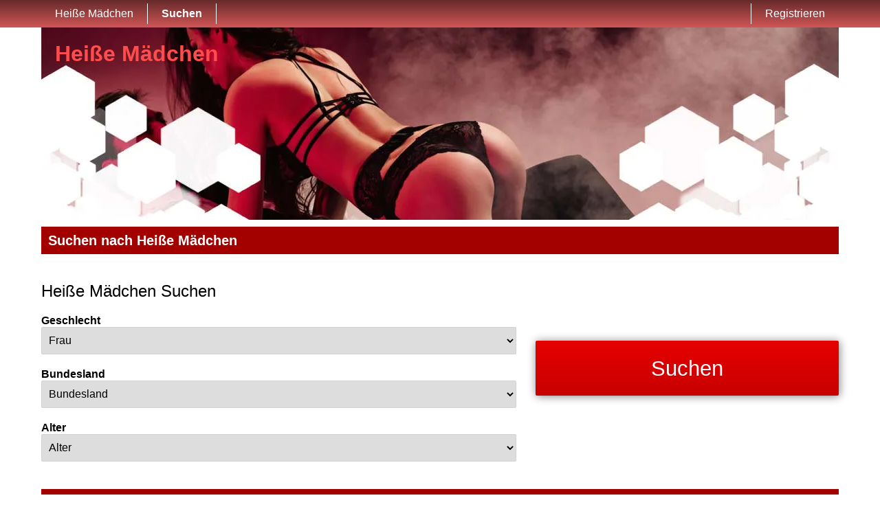

--- FILE ---
content_type: text/html; charset=UTF-8
request_url: https://xn--heissemdchen-mcb.com/suche/
body_size: 2711
content:
<!DOCTYPE html>
<html lang="de">
<head>
	<title>Suchen nach Heiße Mädchen</title>
	<meta name='title' content="Suchen nach Heiße Mädchen">
	<meta charset='UTF-8'>
	<meta name='language' content="de" />
	<meta name='viewport' content="width=device-width, initial-scale=1.0">
	<meta name='description' content="Suchen nach Heiße Mädchen. treffe jetzt lokale frauen, schnell und kostenlos!">
	<meta name='keywords' content="">
	<link rel='shortcut icon' href='https://xn--heissemdchen-mcb.com/media/288heissemädchen.ico' />
	<meta http-equiv='X-UA-Compatible' content="IE=Edge">
	<link rel='apple-touch-icon' href='https://xn--heissemdchen-mcb.com/image/images/interface/favicon-heart.png'>
	<meta name="robots" content="index,follow" />
	<link rel='stylesheet' href='https://xn--heissemdchen-mcb.com/styles/template-2/assets/style/style.css' type='text/css'>
	<script src="https://ajax.googleapis.com/ajax/libs/jquery/3.5.1/jquery.min.js" defer></script>
	<script>
		var _gaq = _gaq || [];_gaq.push(['_setAccount', 'UA-148337250-32']);_gaq.push(['_trackPageview']);(function() {var ga = document.createElement('script'); ga.type = 'text/javascript'; ga.async = true;ga.src = ('https:' == document.location.protocol ? 'https://ssl' : 'http://www') + '.google-analytics.com/ga.js';var s = document.getElementsByTagName('script')[0]; s.parentNode.insertBefore(ga, s);})();
		var website_url = 'https://xn--heissemdchen-mcb.com/';
		var message_signup = 'Your request is being processed, please check your spambox for the confirmation email';
	</script>
	<link rel='stylesheet' href='https://xn--heissemdchen-mcb.com/styles/search/assets/style/search-1.css@forms/datingleads/search/assets/style/search.css@headers/assets/style/header-2.css@footer/assets/style/footer.css' type='text/css'>
	<script src='https://xn--heissemdchen-mcb.com/scripts/general-scripts/password-check.js@general-scripts/username-check.js@general-scripts/email-check.js@forms/datingleads/search/assets/script/search.js' async></script>
	
	
	<style>*{color:#000000;}div.title-bar h1, div.title-bar h2, div.title-bar h3, div.title-bar h4, div.title-bar div, div.title-bar span{color:#FFFFFF}</style>
	
</head>
<body style='background-color:#FFFFFF'>
	<div id='wrapper'>
		

<div id='menu-container' class='sticky' style="background-image: -webkit-linear-gradient(top,#662A2A 0,#D15656 100%);
    background-image: -o-linear-gradient(top,#662A2A 0,#D15656 100%);
    background-image: linear-gradient(to bottom,#662A2A 0,#D15656 100%);
    background-repeat: repeat-x;
    filter: progid:DXImageTransform.Microsoft.gradient(startColorstr='#ff2b0c0c', endColorstr='#ffb50000', GradientType=0);">
	<div class='center-container'>
		<div class='menu-item' id='website_name' style='border-right:1px solid #FFFFFF'><a style='color:#FFFFFF' href='https://xn--heissemdchen-mcb.com/' title='Heiße Mädchen'>Heiße Mädchen</a></div>
		<div class='menu-item active' id='search' style='border-right:1px solid #FFFFFF'><a style='color:#FFFFFF' href='https://xn--heissemdchen-mcb.com/suche/' title='Suchen'>Suchen</a></div>
		
		<div class='menu-item ' id='signup' style='border-left:1px solid #FFFFFF'><a style='color:#FFFFFF' href='https://xn--heissemdchen-mcb.com/registrieren/' title='Registrieren'>Registrieren</a></div>
	</div>
</div>


<div id='header' style='background-color:#FFFFFF'>
	<div id='banner-container' onClick="window.location.href='https://xn--heissemdchen-mcb.com/'" class='center-container' style="background-image:url('https://xn--heissemdchen-mcb.com//banner/header-2/banner-11.webp?id=288-header-image')">
		<span style='color:#FF4D4D'>Heiße Mädchen</span>
	</div>
</div>


<div class='clear'></div>

<div class='center-container'>
	
	<div class='col-md-12 padding-left title-bar' style='background-color:#A30000'><h1>Suchen nach Heiße Mädchen</h1></div>
	
	<div class='col-md-12'>
<div id='search-container'>

	<form method='POST' action='https://xn--heissemdchen-mcb.com/suche/'>
		
		<div id='search-container-left'>
		
			<span id='search-title' style='color:#000000'>Heiße Mädchen Suchen</span>
		
			<div class='search-field-container'>
				<div class='field'>
					<label for='select-search-gender'><strong>Geschlecht</strong></label>
					<select id='select-search-gender' name='search_gender'><option value='choose'>Geschlecht</option><option value='2' >Mann</option><option value='4' >Transe</option><option value='3' selected>Frau</option></select>
				</div>
			</div>
			
			<div class='search-field-container'>
				<div class='field'>
					<label for='select-search-province'><strong>Bundesland</strong></label>
					<select id='select-search-province' name='search_province'><option value='choose'>Bundesland</option><optgroup label='Deutschland'><option value='1' >Baden-Württemberg</option><option value='2' >Bayern</option><option value='14' >Berlin</option><option value='3' >Brandenburg</option><option value='27' >Bremen</option><option value='28' >Hamburg</option><option value='4' >Hessen</option><option value='5' >Mecklenburg-Vorpommern</option><option value='6' >Niedersachsen</option><option value='7' >Nordrhein-Westfalen</option><option value='8' >Rheinland-Pfalz</option><option value='9' >Saarland</option><option value='11' >Sachsen</option><option value='10' >Sachsen-Anhalt</option><option value='12' >Schleswig-Holstein</option><option value='13' >Thüringen</option></optgroup><optgroup label='Schweiz'><option value='47' >Aargau</option><option value='43' >Appenzell Ausserrhoden</option><option value='44' >Appenzell Innerrhoden</option><option value='41' >Basel</option><option value='30' >Bern</option><option value='38' >Freiburg</option><option value='36' >Glarus</option><option value='78' >Graubünden</option><option value='31' >Luzern</option><option value='35' >Nidwalden</option><option value='34' >Obwalden</option><option value='45' >Sankt Gallen</option><option value='42' >Schaffhausen</option><option value='33' >Schwyz</option><option value='39' >Solothurn</option><option value='48' >Thurgau</option><option value='32' >Uri</option><option value='51' >Wallis</option><option value='37' >Zug</option><option value='79' >Zürich</option></optgroup><optgroup label='Österreich'><option value='66' >Burgenland</option><option value='74' >Kärnten</option><option value='75' >Niederösterreich</option><option value='76' >Oberösterreich</option><option value='68' >Salzburg</option><option value='80' >Steiermark</option><option value='71' >Tirol</option><option value='72' >Vorarlberg</option><option value='65' >Wien</option></optgroup></select>
				</div>
			</div>
			
			<div class='search-field-container'>
				<div class='field'>
					<label for='select-search-age'><strong>Alter</strong></label>
					<select id='select-search-age' name='search_age'><option value='choose'>Alter</option><option value='18-29' >18-29</option><option value='30-39' >30-39</option><option value='40-49' >40-49</option><option value='50-59' >50-59</option><option value='60+' >60+</option></select>
				</div>
			</div>
		
		</div>
		
		<input type='submit' id='search-button' style="background-image: -webkit-linear-gradient(top,#E60000 0,#C70000 100%);
    background-image: -o-linear-gradient(top,#E60000 0,#C70000 100%);
    background-image: linear-gradient(to bottom,#E60000 0,#C70000 100%);
    background-repeat: repeat-x;
    filter: progid:DXImageTransform.Microsoft.gradient(startColorstr='#ff2b0c0c', endColorstr='#ffb50000', GradientType=0);color:#FFFFFF" class='search_form_button' name='search_start' value="Suchen">
		
		<input type='hidden' name='start_profile_search' value='1'>
		
	</form>
	
</div>
</div>
	
	<div class='clear'></div>
	
	<div class='col-md-12 padding-left title-bar margin' style='background-color:#A30000;color:#FFFFFF'><h2>Suchergebnisse</h2></div>
	
	<div class='clear'></div>
	
	<div class='col-md-12' id='search-results'>Geben Sie Ihre Suchwerte ein</div>

  <div class='clear'></div>
  
  <div class='col-md-12' style='margin:50px 0px;text-align:center'>
    <a target='_blank' href='https://xn--heissemdchen-mcb.com/registrieren/' style="text-align:Center;text-decoration:none;padding:20px 100px;font-size:18pt;line-height:40px;background-image: -webkit-linear-gradient(top,#E60000 0,#C70000 100%);
    background-image: -o-linear-gradient(top,#E60000 0,#C70000 100%);
    background-image: linear-gradient(to bottom,#E60000 0,#C70000 100%);
    background-repeat: repeat-x; filter: progid:DXImageTransform.Microsoft.gradient(startColorstr='#ff2b0c0c', endColorstr='#ffb50000', GradientType=0);color:#FFFFFF" class='signup_button'>Mehr Profile? Kostenlos anmelden!</a>
  </div>

	<div class='clear'></div>

	<div class='col-md-12'></div>

	<div class='clear'></div>

	<div class='col-md-12 padding-left title-bar' style='background-color:#A30000'><h2></h2></div>

	<div class='clear'></div>

	<div class='col-md-12'></div>
	
</div>

<div class='clear'></div>

</div>
<!-- WRAPPER OPENS IN THE MAIN TEMPLATE HEADER -->

<div class='clear'></div>

<div class='center-container' id='total-footer-container'>

	<div class='col-md-12' id='main-footer-container'></div>
	<div class='col-md-12' id='main-footer-container-mobile'></div>

	<div class='clear'></div>

	<div class='col-md-12' id='footer-container'>
		Heiße Mädchen &copy; 2012 - 2026 
		| <a href='https://xn--heissemdchen-mcb.com/sitemap.xml' title='Sitemap'>Sitemap</a>
		| <a href='https://xn--heissemdchen-mcb.com/agb/' title='AGB'>AGB</a>
		| <a href='https://xn--heissemdchen-mcb.com/datenschutz/' title='Datenschutzerklärung'>Datenschutzerklärung</a>
		| <a href='https://xn--heissemdchen-mcb.com/kontakt/' title='Kontakt'>Kontakt</a>
		| <a href='https://xn--heissemdchen-mcb.com/impressum/' title='impressum'>impressum</a>
	</div>
	
</div>

<style>{custom_css}</style>

		<!-- WRAPPER CLOSES IN THE FOOTER -->
</body>
</html>

--- FILE ---
content_type: text/css;charset=UTF-8
request_url: https://xn--heissemdchen-mcb.com/styles/search/assets/style/search-1.css@forms/datingleads/search/assets/style/search.css@headers/assets/style/header-2.css@footer/assets/style/footer.css
body_size: 871
content:
div#search-container{margin:40px 0px 40px 0px}
div#search-profiles .profile-container{width:28%;margin:30px 2.5% 30px 2.5%;height:250px}

@media screen and (max-width: 550px) {
    .profile-container.full-image.small{width:44%}
}

@media screen and (max-width: 365px) {
    #search-results div.profile-container.full-image.small{width:100%;padding:0px;margin:10px 0px 10px 0px}
}
#search-title{font-size:18pt;color:#000;float:left;width:100%;margin-bottom:20px}
#form-search-container{padding:65px 20px 20px 20px;background-color:lightgrey;box-sizing:border-box;height:367px;margin-top:10px}
div.search-field-container{float:left;width:100%;margin-bottom:20px;padding-right:5px;box-sizing:border-box}
div.search-field-container div.field{width:100%}
div.search-field-container div.field select{width:100%;height:40px;line-height:40px;border-radius:2px;padding-left:6px}
#search-container input#search-button{float:right;width:38%;margin-left:1%;height:80px;margin-top:86px;font-size:23pt;-webkit-box-shadow: 1px 1px 13px 0px rgba(128,128,128,1);
-moz-box-shadow: 1px 1px 13px 0px rgba(128,128,128,1);
box-shadow: 1px 1px 13px 0px rgba(128,128,128,1);}
div.search-profile-type-container{float:left;width:100%;height:23px}
div.search-profile-type-container div.label{float:left;width:15%;text-align:center;padding-top:5px}
div.search-profile-type-container div.name{float:left;width:85%}
#search-container-left{float:left;width:60%}
#search-arrow{background-image:url('/image/forms/x-visit/search/images/arrow.png');background-repeat:no-repeat;width:200px;height:100px;float:right}

@media screen and (max-width: 600px) {
	#search-container{padding:0px 10px 0px 10px;box-sizing:border-box}
	#form-search-container{height:457px}
	#search-container-left{width:100%}
	div.search-field-container div.field select{width:100%}
	#search-arrow{display:none}
	#search-container input#search-button{float:left;width:100%;margin-left:0px;margin-top:20px}
}body{padding-top:40px;box-sizing:border-box}
#header{float:left;width:100%;height:auto;margin-bottom:10px}
#header div#banner-container{height:280px;position:Relative}
#header div#banner-container span{font-weight:bold;font-size:24pt;top:20px;left:20px;position:absolute;-webkit-user-select:none;-moz-user-select:none;-ms-user-select:none;user-select:none}
#header div#banner-container img{width:100%;height:auto}
#menu-container{float:left;width:100%;height:40px}
#menu-container.sticky{position:fixed;top:0;z-index:999}
#menu-container div.menu-item{float:left;height:30px;line-height:30px;margin-top:5px;}
#menu-container div.menu-item a{text-decoration:none;display:block;padding:0px 20px 0px 20px}
#menu-container div.menu-item.active a{font-weight:bold}
#menu-container div.menu-item#login{float:right}
#menu-container div.menu-item#login div.login-field{float:left;width:70px;margin-left:10px}
#menu-container div.menu-item#login div.login-field input{width:100%}
#menu-container div.menu-item#signup{float:right}

@media screen and (max-width: 1160px) {
	#banner-container{background-size:100% auto;background-repeat:no-repeat;}
	#header div#banner-container{height:210px}
}

@media screen and (max-width: 900px) {
	#header div#banner-container{height:170px}
}

@media screen and (max-width: 725px) {
	#header div#banner-container{height:130px}
}

@media screen and (max-width: 560px) {
	#header div#banner-container{height:90px}
}

@media screen and (max-width: 500px) {
	#menu-container div.menu-item a{padding:0px 10px 0px 10px}
	#header div#banner-container span{top:10px;font-size:18pt}
}

@media screen and (max-width: 430px) {
	#header div#banner-container{height:60px}
}

@media screen and (max-width: 400px) {
	#menu-container div.menu-item a{padding:0px 6px 0px 6px;font-size:11pt}
}

@media screen and (max-width: 350px) {
	#menu-container div.menu-item a{font-size:9pt}
}

@media screen and (max-width: 310px) {
	#menu-container div.menu-item a{font-size:8pt}
}

@media screen and (max-width: 280px) {
	#menu-container div.menu-item a{font-size:7pt}
}#main-footer-container-mobile{display:none}
#main-footer-container{display:block}

@media screen and (max-width: 500px) {
    #main-footer-container-mobile{display:block}
    #main-footer-container-mobile a{font-size:14pt;margin-bottom:15px;float:left;width:100%}
    #main-footer-container{display:none}
}